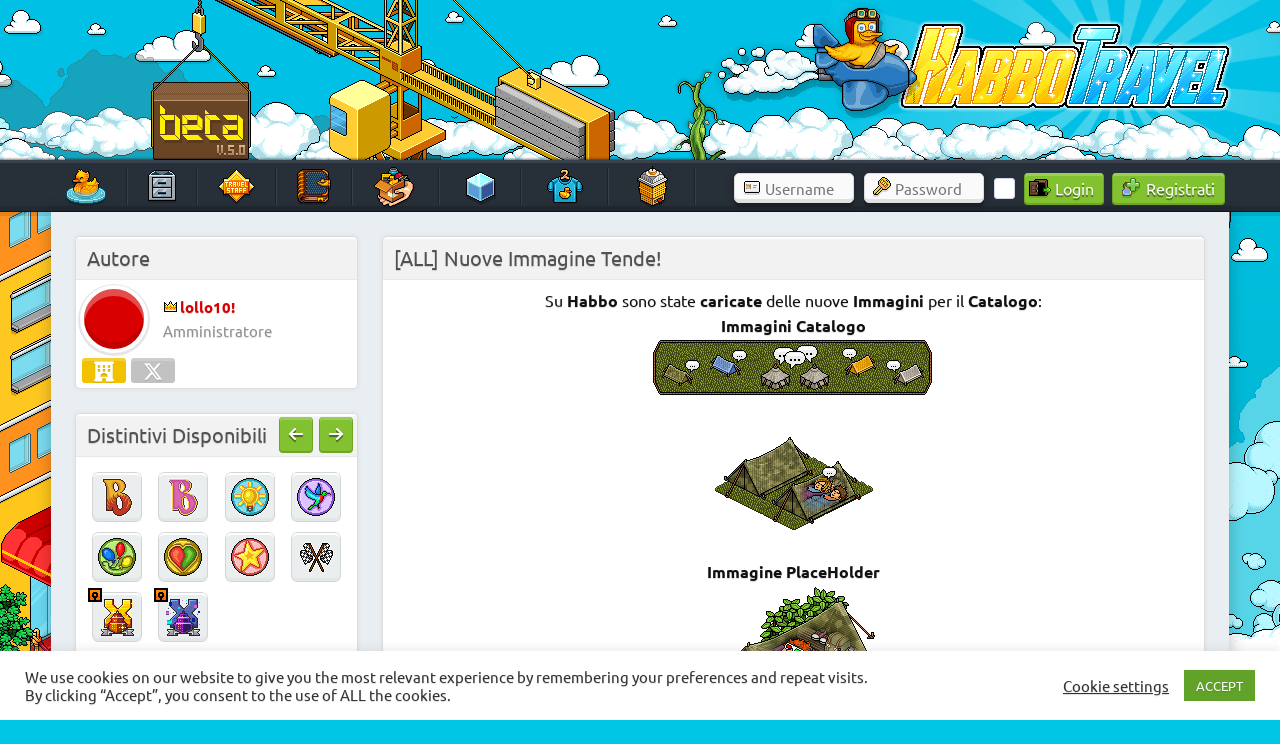

--- FILE ---
content_type: text/html; charset=UTF-8
request_url: https://www.habbotravel.com/article/all-nuove-immagine-tende/
body_size: 20373
content:
<meta property="og:image" content="https://www.habbotravel.com/wp-content/themes/dynamic-news-lite/images/bg_placeholder.gif"/><meta property="twitter:image" content="https://www.habbotravel.com/wp-content/themes/dynamic-news-lite/images/bg_placeholder.gif"/>
<!DOCTYPE html><!-- HTML 5 -->
<html lang="it-IT">

<head>
<link rel="preload" href="https://images.habbotravel.com/media/clouds_right.gif" as="image" fetchpriority="high">
<meta charset="UTF-8" />
<meta name="viewport" content="width=device-width, initial-scale=1">
<link rel="profile" href="http://gmpg.org/xfn/11" />
<link rel="pingback" href="https://www.habbotravel.com/xmlrpc.php" />
<style>
/* Effetto decomposizione */
.glitcher {
    animation: glitch 1s linear infinite;
}

@keyframes glitch {
    0% { transform: translate(0); }
    20% { transform: translate(-2px, 2px); }
    40% { transform: translate(-2px, -2px); }
    60% { transform: translate(2px, 2px); }
    80% { transform: translate(2px, -2px); }
    100% { transform: translate(0); }
}

.corrupt-text {
    color: transparent;
    position: relative;
}

.corrupt-text::before {
    content: attr(data-text);
    position: absolute;
    left: 2px;
    text-shadow: -1px 0 red;
    background: black;
    overflow: hidden;
    clip: rect(0, 900px, 0, 0);
    animation: noise-anim 2s infinite linear alternate-reverse;
}

@keyframes noise-anim {
    0% { clip: rect(61px, 9999px, 52px, 0); }
    10% { clip: rect(33px, 9999px, 144px, 0); }
    20% { clip: rect(121px, 9999px, 115px, 0); }
    30% { clip: rect(144px, 9999px, 162px, 0); }
    40% { clip: rect(62px, 9999px, 180px, 0); }
    50% { clip: rect(34px, 9999px, 42px, 0); }
    60% { clip: rect(147px, 9999px, 179px, 0); }
    70% { clip: rect(99px, 9999px, 63px, 0); }
    80% { clip: rect(188px, 9999px, 122px, 0); }
    90% { clip: rect(3px, 9999px, 122px, 0); }
    100% { clip: rect(82px, 9999px, 115px, 0); }
}

.crash-screen {
    position: fixed;
    top: 0;
    left: 0;
    width: 100%;
    height: 100%;
    background: #ff0000;
    color: white;
    z-index: 99999;
    padding: 50px;
    font-family: monospace;
    display: none;
}

#duckrain {
  position: fixed;
  top: 0;
  left: 0;
  width: 100%;
  height: 100%;
  z-index: 100;
  pointer-events: none;
}
#bats img {
  position: fixed;
  top: 0;
  left: 0;
  width: 100%;
  height: 100%;
  z-index: 999;
  pointer-events: none;
}
</style>		
<meta name='robots' content='index, follow, max-image-preview:large, max-snippet:-1, max-video-preview:-1' />

	<!-- This site is optimized with the Yoast SEO plugin v25.8 - https://yoast.com/wordpress/plugins/seo/ -->
	<title>[ALL] Nuove Immagine Tende!</title>
	<meta name="description" content="&nbsp;" />
	<link rel="canonical" href="https://www.habbotravel.com/article/all-nuove-immagine-tende/" />
	<meta property="og:locale" content="it_IT" />
	<meta property="og:type" content="article" />
	<meta property="og:title" content="[ALL] Nuove Immagine Tende!" />
	<meta property="og:description" content="&nbsp;" />
	<meta property="og:url" content="https://www.habbotravel.com/article/all-nuove-immagine-tende/" />
	<meta property="og:site_name" content="HabboTravel" />
	<meta property="article:publisher" content="https://www.facebook.com/HabboTravel/" />
	<meta property="article:published_time" content="2013-06-25T18:09:15+00:00" />
	<meta property="og:image" content="https://images-eussl.habbo.com/c_images/catalogue/catalog_header_tents.gif" />
	<meta name="author" content="lollo10!" />
	<meta name="twitter:card" content="summary_large_image" />
	<meta name="twitter:creator" content="@HabboTra" />
	<meta name="twitter:site" content="@HabboTra" />
	<meta name="twitter:label1" content="Scritto da" />
	<meta name="twitter:data1" content="lollo10!" />
	<script type="application/ld+json" class="yoast-schema-graph">{"@context":"https://schema.org","@graph":[{"@type":"Article","@id":"https://www.habbotravel.com/article/all-nuove-immagine-tende/#article","isPartOf":{"@id":"https://www.habbotravel.com/article/all-nuove-immagine-tende/"},"author":{"name":"lollo10!","@id":"https://www.habbotravel.com/#/schema/person/dcaf1091d19e501a9116881080812975"},"headline":"[ALL] Nuove Immagine Tende!","datePublished":"2013-06-25T18:09:15+00:00","mainEntityOfPage":{"@id":"https://www.habbotravel.com/article/all-nuove-immagine-tende/"},"wordCount":34,"commentCount":1,"publisher":{"@id":"https://www.habbotravel.com/#organization"},"image":{"@id":"https://www.habbotravel.com/article/all-nuove-immagine-tende/#primaryimage"},"thumbnailUrl":"https://images-eussl.habbo.com/c_images/catalogue/catalog_header_tents.gif","inLanguage":"it-IT","potentialAction":[{"@type":"CommentAction","name":"Comment","target":["https://www.habbotravel.com/article/all-nuove-immagine-tende/#respond"]}]},{"@type":"WebPage","@id":"https://www.habbotravel.com/article/all-nuove-immagine-tende/","url":"https://www.habbotravel.com/article/all-nuove-immagine-tende/","name":"[ALL] Nuove Immagine Tende!","isPartOf":{"@id":"https://www.habbotravel.com/#website"},"primaryImageOfPage":{"@id":"https://www.habbotravel.com/article/all-nuove-immagine-tende/#primaryimage"},"image":{"@id":"https://www.habbotravel.com/article/all-nuove-immagine-tende/#primaryimage"},"thumbnailUrl":"https://images-eussl.habbo.com/c_images/catalogue/catalog_header_tents.gif","datePublished":"2013-06-25T18:09:15+00:00","description":"&nbsp;","breadcrumb":{"@id":"https://www.habbotravel.com/article/all-nuove-immagine-tende/#breadcrumb"},"inLanguage":"it-IT","potentialAction":[{"@type":"ReadAction","target":["https://www.habbotravel.com/article/all-nuove-immagine-tende/"]}]},{"@type":"ImageObject","inLanguage":"it-IT","@id":"https://www.habbotravel.com/article/all-nuove-immagine-tende/#primaryimage","url":"https://images-eussl.habbo.com/c_images/catalogue/catalog_header_tents.gif","contentUrl":"https://images-eussl.habbo.com/c_images/catalogue/catalog_header_tents.gif"},{"@type":"BreadcrumbList","@id":"https://www.habbotravel.com/article/all-nuove-immagine-tende/#breadcrumb","itemListElement":[{"@type":"ListItem","position":1,"name":"Home","item":"https://www.habbotravel.com/"},{"@type":"ListItem","position":2,"name":"[ALL] Nuove Immagine Tende!"}]},{"@type":"WebSite","@id":"https://www.habbotravel.com/#website","url":"https://www.habbotravel.com/","name":"HabboTravel","description":"Un viaggio di pixel!","publisher":{"@id":"https://www.habbotravel.com/#organization"},"potentialAction":[{"@type":"SearchAction","target":{"@type":"EntryPoint","urlTemplate":"https://www.habbotravel.com/?s={search_term_string}"},"query-input":{"@type":"PropertyValueSpecification","valueRequired":true,"valueName":"search_term_string"}}],"inLanguage":"it-IT"},{"@type":"Organization","@id":"https://www.habbotravel.com/#organization","name":"HabboTravel","url":"https://www.habbotravel.com/","logo":{"@type":"ImageObject","inLanguage":"it-IT","@id":"https://www.habbotravel.com/#/schema/logo/image/","url":"https://images.habbotravel.com/media/ScqiYLZ.png","contentUrl":"https://images.habbotravel.com/media/ScqiYLZ.png","width":256,"height":256,"caption":"HabboTravel"},"image":{"@id":"https://www.habbotravel.com/#/schema/logo/image/"},"sameAs":["https://www.facebook.com/HabboTravel/","https://x.com/HabboTra","https://www.instagram.com/habbotravel_fansite/","https://www.youtube.com/channel/UCDU31eCvWc9jpbjxHeUPrmg"]},{"@type":"Person","@id":"https://www.habbotravel.com/#/schema/person/dcaf1091d19e501a9116881080812975","name":"lollo10!","sameAs":["https://www.habbotravel.com"]}]}</script>
	<!-- / Yoast SEO plugin. -->


<link rel='dns-prefetch' href='//images.habbotravel.com' />
<link rel='dns-prefetch' href='//www.googletagmanager.com' />
<link rel="alternate" type="application/rss+xml" title="HabboTravel &raquo; Feed" href="https://www.habbotravel.com/feed/" />
<link rel="alternate" type="application/rss+xml" title="HabboTravel &raquo; Feed dei commenti" href="https://www.habbotravel.com/comments/feed/" />
<link rel="alternate" type="application/rss+xml" title="HabboTravel &raquo; [ALL] Nuove Immagine Tende! Feed dei commenti" href="https://www.habbotravel.com/article/all-nuove-immagine-tende/feed/" />
<link rel="alternate" title="oEmbed (JSON)" type="application/json+oembed" href="https://www.habbotravel.com/wp-json/oembed/1.0/embed?url=https%3A%2F%2Fwww.habbotravel.com%2Farticle%2Fall-nuove-immagine-tende%2F" />
<link rel="alternate" title="oEmbed (XML)" type="text/xml+oembed" href="https://www.habbotravel.com/wp-json/oembed/1.0/embed?url=https%3A%2F%2Fwww.habbotravel.com%2Farticle%2Fall-nuove-immagine-tende%2F&#038;format=xml" />
<style id='wp-img-auto-sizes-contain-inline-css' type='text/css'>
img:is([sizes=auto i],[sizes^="auto," i]){contain-intrinsic-size:3000px 1500px}
/*# sourceURL=wp-img-auto-sizes-contain-inline-css */
</style>
<link rel='stylesheet' id='dashicons-css' href='https://www.habbotravel.com/wp-includes/css/dashicons.min.css?ver=6.9' type='text/css' media='all' />
<link rel='stylesheet' id='post-views-counter-frontend-css' href='https://www.habbotravel.com/wp-content/plugins/post-views-counter/css/frontend.min.css?ver=1.5.5' type='text/css' media='all' />
<link rel='stylesheet' id='dynamicnews-custom-fonts-css' href='https://www.habbotravel.com/wp-content/themes/dynamic-news-lite/css/custom-fonts.css?ver=20180413' type='text/css' media='all' />
<style id='wp-emoji-styles-inline-css' type='text/css'>

	img.wp-smiley, img.emoji {
		display: inline !important;
		border: none !important;
		box-shadow: none !important;
		height: 1em !important;
		width: 1em !important;
		margin: 0 0.07em !important;
		vertical-align: -0.1em !important;
		background: none !important;
		padding: 0 !important;
	}
/*# sourceURL=wp-emoji-styles-inline-css */
</style>
<style id='wp-block-library-inline-css' type='text/css'>
:root{--wp-block-synced-color:#7a00df;--wp-block-synced-color--rgb:122,0,223;--wp-bound-block-color:var(--wp-block-synced-color);--wp-editor-canvas-background:#ddd;--wp-admin-theme-color:#007cba;--wp-admin-theme-color--rgb:0,124,186;--wp-admin-theme-color-darker-10:#006ba1;--wp-admin-theme-color-darker-10--rgb:0,107,160.5;--wp-admin-theme-color-darker-20:#005a87;--wp-admin-theme-color-darker-20--rgb:0,90,135;--wp-admin-border-width-focus:2px}@media (min-resolution:192dpi){:root{--wp-admin-border-width-focus:1.5px}}.wp-element-button{cursor:pointer}:root .has-very-light-gray-background-color{background-color:#eee}:root .has-very-dark-gray-background-color{background-color:#313131}:root .has-very-light-gray-color{color:#eee}:root .has-very-dark-gray-color{color:#313131}:root .has-vivid-green-cyan-to-vivid-cyan-blue-gradient-background{background:linear-gradient(135deg,#00d084,#0693e3)}:root .has-purple-crush-gradient-background{background:linear-gradient(135deg,#34e2e4,#4721fb 50%,#ab1dfe)}:root .has-hazy-dawn-gradient-background{background:linear-gradient(135deg,#faaca8,#dad0ec)}:root .has-subdued-olive-gradient-background{background:linear-gradient(135deg,#fafae1,#67a671)}:root .has-atomic-cream-gradient-background{background:linear-gradient(135deg,#fdd79a,#004a59)}:root .has-nightshade-gradient-background{background:linear-gradient(135deg,#330968,#31cdcf)}:root .has-midnight-gradient-background{background:linear-gradient(135deg,#020381,#2874fc)}:root{--wp--preset--font-size--normal:16px;--wp--preset--font-size--huge:42px}.has-regular-font-size{font-size:1em}.has-larger-font-size{font-size:2.625em}.has-normal-font-size{font-size:var(--wp--preset--font-size--normal)}.has-huge-font-size{font-size:var(--wp--preset--font-size--huge)}.has-text-align-center{text-align:center}.has-text-align-left{text-align:left}.has-text-align-right{text-align:right}.has-fit-text{white-space:nowrap!important}#end-resizable-editor-section{display:none}.aligncenter{clear:both}.items-justified-left{justify-content:flex-start}.items-justified-center{justify-content:center}.items-justified-right{justify-content:flex-end}.items-justified-space-between{justify-content:space-between}.screen-reader-text{border:0;clip-path:inset(50%);height:1px;margin:-1px;overflow:hidden;padding:0;position:absolute;width:1px;word-wrap:normal!important}.screen-reader-text:focus{background-color:#ddd;clip-path:none;color:#444;display:block;font-size:1em;height:auto;left:5px;line-height:normal;padding:15px 23px 14px;text-decoration:none;top:5px;width:auto;z-index:100000}html :where(.has-border-color){border-style:solid}html :where([style*=border-top-color]){border-top-style:solid}html :where([style*=border-right-color]){border-right-style:solid}html :where([style*=border-bottom-color]){border-bottom-style:solid}html :where([style*=border-left-color]){border-left-style:solid}html :where([style*=border-width]){border-style:solid}html :where([style*=border-top-width]){border-top-style:solid}html :where([style*=border-right-width]){border-right-style:solid}html :where([style*=border-bottom-width]){border-bottom-style:solid}html :where([style*=border-left-width]){border-left-style:solid}html :where(img[class*=wp-image-]){height:auto;max-width:100%}:where(figure){margin:0 0 1em}html :where(.is-position-sticky){--wp-admin--admin-bar--position-offset:var(--wp-admin--admin-bar--height,0px)}@media screen and (max-width:600px){html :where(.is-position-sticky){--wp-admin--admin-bar--position-offset:0px}}

/*# sourceURL=wp-block-library-inline-css */
</style><style id='global-styles-inline-css' type='text/css'>
:root{--wp--preset--aspect-ratio--square: 1;--wp--preset--aspect-ratio--4-3: 4/3;--wp--preset--aspect-ratio--3-4: 3/4;--wp--preset--aspect-ratio--3-2: 3/2;--wp--preset--aspect-ratio--2-3: 2/3;--wp--preset--aspect-ratio--16-9: 16/9;--wp--preset--aspect-ratio--9-16: 9/16;--wp--preset--color--black: #353535;--wp--preset--color--cyan-bluish-gray: #abb8c3;--wp--preset--color--white: #ffffff;--wp--preset--color--pale-pink: #f78da7;--wp--preset--color--vivid-red: #cf2e2e;--wp--preset--color--luminous-vivid-orange: #ff6900;--wp--preset--color--luminous-vivid-amber: #fcb900;--wp--preset--color--light-green-cyan: #7bdcb5;--wp--preset--color--vivid-green-cyan: #00d084;--wp--preset--color--pale-cyan-blue: #8ed1fc;--wp--preset--color--vivid-cyan-blue: #0693e3;--wp--preset--color--vivid-purple: #9b51e0;--wp--preset--color--primary: #e84747;--wp--preset--color--light-gray: #f0f0f0;--wp--preset--color--dark-gray: #777777;--wp--preset--gradient--vivid-cyan-blue-to-vivid-purple: linear-gradient(135deg,rgb(6,147,227) 0%,rgb(155,81,224) 100%);--wp--preset--gradient--light-green-cyan-to-vivid-green-cyan: linear-gradient(135deg,rgb(122,220,180) 0%,rgb(0,208,130) 100%);--wp--preset--gradient--luminous-vivid-amber-to-luminous-vivid-orange: linear-gradient(135deg,rgb(252,185,0) 0%,rgb(255,105,0) 100%);--wp--preset--gradient--luminous-vivid-orange-to-vivid-red: linear-gradient(135deg,rgb(255,105,0) 0%,rgb(207,46,46) 100%);--wp--preset--gradient--very-light-gray-to-cyan-bluish-gray: linear-gradient(135deg,rgb(238,238,238) 0%,rgb(169,184,195) 100%);--wp--preset--gradient--cool-to-warm-spectrum: linear-gradient(135deg,rgb(74,234,220) 0%,rgb(151,120,209) 20%,rgb(207,42,186) 40%,rgb(238,44,130) 60%,rgb(251,105,98) 80%,rgb(254,248,76) 100%);--wp--preset--gradient--blush-light-purple: linear-gradient(135deg,rgb(255,206,236) 0%,rgb(152,150,240) 100%);--wp--preset--gradient--blush-bordeaux: linear-gradient(135deg,rgb(254,205,165) 0%,rgb(254,45,45) 50%,rgb(107,0,62) 100%);--wp--preset--gradient--luminous-dusk: linear-gradient(135deg,rgb(255,203,112) 0%,rgb(199,81,192) 50%,rgb(65,88,208) 100%);--wp--preset--gradient--pale-ocean: linear-gradient(135deg,rgb(255,245,203) 0%,rgb(182,227,212) 50%,rgb(51,167,181) 100%);--wp--preset--gradient--electric-grass: linear-gradient(135deg,rgb(202,248,128) 0%,rgb(113,206,126) 100%);--wp--preset--gradient--midnight: linear-gradient(135deg,rgb(2,3,129) 0%,rgb(40,116,252) 100%);--wp--preset--font-size--small: 13px;--wp--preset--font-size--medium: 20px;--wp--preset--font-size--large: 36px;--wp--preset--font-size--x-large: 42px;--wp--preset--spacing--20: 0.44rem;--wp--preset--spacing--30: 0.67rem;--wp--preset--spacing--40: 1rem;--wp--preset--spacing--50: 1.5rem;--wp--preset--spacing--60: 2.25rem;--wp--preset--spacing--70: 3.38rem;--wp--preset--spacing--80: 5.06rem;--wp--preset--shadow--natural: 6px 6px 9px rgba(0, 0, 0, 0.2);--wp--preset--shadow--deep: 12px 12px 50px rgba(0, 0, 0, 0.4);--wp--preset--shadow--sharp: 6px 6px 0px rgba(0, 0, 0, 0.2);--wp--preset--shadow--outlined: 6px 6px 0px -3px rgb(255, 255, 255), 6px 6px rgb(0, 0, 0);--wp--preset--shadow--crisp: 6px 6px 0px rgb(0, 0, 0);}:where(.is-layout-flex){gap: 0.5em;}:where(.is-layout-grid){gap: 0.5em;}body .is-layout-flex{display: flex;}.is-layout-flex{flex-wrap: wrap;align-items: center;}.is-layout-flex > :is(*, div){margin: 0;}body .is-layout-grid{display: grid;}.is-layout-grid > :is(*, div){margin: 0;}:where(.wp-block-columns.is-layout-flex){gap: 2em;}:where(.wp-block-columns.is-layout-grid){gap: 2em;}:where(.wp-block-post-template.is-layout-flex){gap: 1.25em;}:where(.wp-block-post-template.is-layout-grid){gap: 1.25em;}.has-black-color{color: var(--wp--preset--color--black) !important;}.has-cyan-bluish-gray-color{color: var(--wp--preset--color--cyan-bluish-gray) !important;}.has-white-color{color: var(--wp--preset--color--white) !important;}.has-pale-pink-color{color: var(--wp--preset--color--pale-pink) !important;}.has-vivid-red-color{color: var(--wp--preset--color--vivid-red) !important;}.has-luminous-vivid-orange-color{color: var(--wp--preset--color--luminous-vivid-orange) !important;}.has-luminous-vivid-amber-color{color: var(--wp--preset--color--luminous-vivid-amber) !important;}.has-light-green-cyan-color{color: var(--wp--preset--color--light-green-cyan) !important;}.has-vivid-green-cyan-color{color: var(--wp--preset--color--vivid-green-cyan) !important;}.has-pale-cyan-blue-color{color: var(--wp--preset--color--pale-cyan-blue) !important;}.has-vivid-cyan-blue-color{color: var(--wp--preset--color--vivid-cyan-blue) !important;}.has-vivid-purple-color{color: var(--wp--preset--color--vivid-purple) !important;}.has-black-background-color{background-color: var(--wp--preset--color--black) !important;}.has-cyan-bluish-gray-background-color{background-color: var(--wp--preset--color--cyan-bluish-gray) !important;}.has-white-background-color{background-color: var(--wp--preset--color--white) !important;}.has-pale-pink-background-color{background-color: var(--wp--preset--color--pale-pink) !important;}.has-vivid-red-background-color{background-color: var(--wp--preset--color--vivid-red) !important;}.has-luminous-vivid-orange-background-color{background-color: var(--wp--preset--color--luminous-vivid-orange) !important;}.has-luminous-vivid-amber-background-color{background-color: var(--wp--preset--color--luminous-vivid-amber) !important;}.has-light-green-cyan-background-color{background-color: var(--wp--preset--color--light-green-cyan) !important;}.has-vivid-green-cyan-background-color{background-color: var(--wp--preset--color--vivid-green-cyan) !important;}.has-pale-cyan-blue-background-color{background-color: var(--wp--preset--color--pale-cyan-blue) !important;}.has-vivid-cyan-blue-background-color{background-color: var(--wp--preset--color--vivid-cyan-blue) !important;}.has-vivid-purple-background-color{background-color: var(--wp--preset--color--vivid-purple) !important;}.has-black-border-color{border-color: var(--wp--preset--color--black) !important;}.has-cyan-bluish-gray-border-color{border-color: var(--wp--preset--color--cyan-bluish-gray) !important;}.has-white-border-color{border-color: var(--wp--preset--color--white) !important;}.has-pale-pink-border-color{border-color: var(--wp--preset--color--pale-pink) !important;}.has-vivid-red-border-color{border-color: var(--wp--preset--color--vivid-red) !important;}.has-luminous-vivid-orange-border-color{border-color: var(--wp--preset--color--luminous-vivid-orange) !important;}.has-luminous-vivid-amber-border-color{border-color: var(--wp--preset--color--luminous-vivid-amber) !important;}.has-light-green-cyan-border-color{border-color: var(--wp--preset--color--light-green-cyan) !important;}.has-vivid-green-cyan-border-color{border-color: var(--wp--preset--color--vivid-green-cyan) !important;}.has-pale-cyan-blue-border-color{border-color: var(--wp--preset--color--pale-cyan-blue) !important;}.has-vivid-cyan-blue-border-color{border-color: var(--wp--preset--color--vivid-cyan-blue) !important;}.has-vivid-purple-border-color{border-color: var(--wp--preset--color--vivid-purple) !important;}.has-vivid-cyan-blue-to-vivid-purple-gradient-background{background: var(--wp--preset--gradient--vivid-cyan-blue-to-vivid-purple) !important;}.has-light-green-cyan-to-vivid-green-cyan-gradient-background{background: var(--wp--preset--gradient--light-green-cyan-to-vivid-green-cyan) !important;}.has-luminous-vivid-amber-to-luminous-vivid-orange-gradient-background{background: var(--wp--preset--gradient--luminous-vivid-amber-to-luminous-vivid-orange) !important;}.has-luminous-vivid-orange-to-vivid-red-gradient-background{background: var(--wp--preset--gradient--luminous-vivid-orange-to-vivid-red) !important;}.has-very-light-gray-to-cyan-bluish-gray-gradient-background{background: var(--wp--preset--gradient--very-light-gray-to-cyan-bluish-gray) !important;}.has-cool-to-warm-spectrum-gradient-background{background: var(--wp--preset--gradient--cool-to-warm-spectrum) !important;}.has-blush-light-purple-gradient-background{background: var(--wp--preset--gradient--blush-light-purple) !important;}.has-blush-bordeaux-gradient-background{background: var(--wp--preset--gradient--blush-bordeaux) !important;}.has-luminous-dusk-gradient-background{background: var(--wp--preset--gradient--luminous-dusk) !important;}.has-pale-ocean-gradient-background{background: var(--wp--preset--gradient--pale-ocean) !important;}.has-electric-grass-gradient-background{background: var(--wp--preset--gradient--electric-grass) !important;}.has-midnight-gradient-background{background: var(--wp--preset--gradient--midnight) !important;}.has-small-font-size{font-size: var(--wp--preset--font-size--small) !important;}.has-medium-font-size{font-size: var(--wp--preset--font-size--medium) !important;}.has-large-font-size{font-size: var(--wp--preset--font-size--large) !important;}.has-x-large-font-size{font-size: var(--wp--preset--font-size--x-large) !important;}
/*# sourceURL=global-styles-inline-css */
</style>

<style id='classic-theme-styles-inline-css' type='text/css'>
/*! This file is auto-generated */
.wp-block-button__link{color:#fff;background-color:#32373c;border-radius:9999px;box-shadow:none;text-decoration:none;padding:calc(.667em + 2px) calc(1.333em + 2px);font-size:1.125em}.wp-block-file__button{background:#32373c;color:#fff;text-decoration:none}
/*# sourceURL=/wp-includes/css/classic-themes.min.css */
</style>
<link rel='stylesheet' id='cookie-law-info-css' href='https://www.habbotravel.com/wp-content/plugins/cookie-law-info/legacy/public/css/cookie-law-info-public.css?ver=3.3.5' type='text/css' media='all' />
<link rel='stylesheet' id='cookie-law-info-gdpr-css' href='https://www.habbotravel.com/wp-content/plugins/cookie-law-info/legacy/public/css/cookie-law-info-gdpr.css?ver=3.3.5' type='text/css' media='all' />
<link rel='stylesheet' id='scss-wp-editor-compiled-css' href='https://images.habbotravel.com/media/scss-wp/compiled-scss.css?ver=20220403170651' type='text/css' media='all' />
<link rel='stylesheet' id='wpum-frontend-css' href='https://www.habbotravel.com/wp-content/plugins/wp-user-manager/assets/css/wpum.min.css?ver=2.9.12' type='text/css' media='all' />
<link rel='stylesheet' id='dynamicnewslite-stylesheet-css' href='https://www.habbotravel.com/wp-content/themes/dynamic-news-lite/style.css?ver=5.5.8' type='text/css' media='all' />
<style id='dynamicnewslite-stylesheet-inline-css' type='text/css'>
.site-title, .site-description {
	position: absolute;
	clip: rect(1px, 1px, 1px, 1px);
}
/*# sourceURL=dynamicnewslite-stylesheet-inline-css */
</style>
<link rel='stylesheet' id='genericons-css' href='https://www.habbotravel.com/wp-content/themes/dynamic-news-lite/css/genericons/genericons.css?ver=3.4.1' type='text/css' media='all' />
<link rel='stylesheet' id='themezee-related-posts-css' href='https://www.habbotravel.com/wp-content/themes/dynamic-news-lite/css/themezee-related-posts.css?ver=20160421' type='text/css' media='all' />
<script type="text/javascript" src="https://www.habbotravel.com/wp-includes/js/jquery/jquery.min.js?ver=3.7.1" id="jquery-core-js"></script>
<script type="text/javascript" src="https://www.habbotravel.com/wp-includes/js/jquery/jquery-migrate.min.js?ver=3.4.1" id="jquery-migrate-js"></script>
<script type="text/javascript" id="cookie-law-info-js-extra">
/* <![CDATA[ */
var Cli_Data = {"nn_cookie_ids":[],"cookielist":[],"non_necessary_cookies":[],"ccpaEnabled":"","ccpaRegionBased":"","ccpaBarEnabled":"","strictlyEnabled":["necessary","obligatoire"],"ccpaType":"gdpr","js_blocking":"1","custom_integration":"","triggerDomRefresh":"","secure_cookies":""};
var cli_cookiebar_settings = {"animate_speed_hide":"500","animate_speed_show":"500","background":"#FFF","border":"#b1a6a6c2","border_on":"","button_1_button_colour":"#61a229","button_1_button_hover":"#4e8221","button_1_link_colour":"#fff","button_1_as_button":"1","button_1_new_win":"","button_2_button_colour":"#333","button_2_button_hover":"#292929","button_2_link_colour":"#444","button_2_as_button":"","button_2_hidebar":"","button_3_button_colour":"#3566bb","button_3_button_hover":"#2a5296","button_3_link_colour":"#fff","button_3_as_button":"1","button_3_new_win":"","button_4_button_colour":"#000","button_4_button_hover":"#000000","button_4_link_colour":"#333333","button_4_as_button":"","button_7_button_colour":"#61a229","button_7_button_hover":"#4e8221","button_7_link_colour":"#fff","button_7_as_button":"1","button_7_new_win":"","font_family":"inherit","header_fix":"","notify_animate_hide":"1","notify_animate_show":"1","notify_div_id":"#cookie-law-info-bar","notify_position_horizontal":"right","notify_position_vertical":"bottom","scroll_close":"","scroll_close_reload":"","accept_close_reload":"","reject_close_reload":"","showagain_tab":"","showagain_background":"#fff","showagain_border":"#000","showagain_div_id":"#cookie-law-info-again","showagain_x_position":"100px","text":"#333333","show_once_yn":"","show_once":"10000","logging_on":"","as_popup":"","popup_overlay":"1","bar_heading_text":"","cookie_bar_as":"banner","popup_showagain_position":"bottom-right","widget_position":"left"};
var log_object = {"ajax_url":"https://www.habbotravel.com/wp-admin/admin-ajax.php"};
//# sourceURL=cookie-law-info-js-extra
/* ]]> */
</script>
<script type="text/javascript" src="https://www.habbotravel.com/wp-content/plugins/cookie-law-info/legacy/public/js/cookie-law-info-public.js?ver=3.3.5" id="cookie-law-info-js"></script>
<script type="text/javascript" src="https://www.habbotravel.com/wp-content/plugins/scss-wp-editor/public/js/scss-wp-editor-public.js?ver=1.1.8" id="scss-wp-editor-js"></script>
<script type="text/javascript" src="https://www.habbotravel.com/wp-content/themes/dynamic-news-lite/js/jquery.cycle.all.js?ver=6.9" id="jquery-cycle-js"></script>
<script type="text/javascript" id="dynamicnewslite-jquery-navigation-js-extra">
/* <![CDATA[ */
var dynamicnews_menu_title = "Menu";
//# sourceURL=dynamicnewslite-jquery-navigation-js-extra
/* ]]> */
</script>
<script type="text/javascript" src="https://www.habbotravel.com/wp-content/themes/dynamic-news-lite/js/navigation.js?ver=20160719" id="dynamicnewslite-jquery-navigation-js"></script>
<link rel="https://api.w.org/" href="https://www.habbotravel.com/wp-json/" /><link rel="alternate" title="JSON" type="application/json" href="https://www.habbotravel.com/wp-json/wp/v2/posts/366" /><link rel="EditURI" type="application/rsd+xml" title="RSD" href="https://www.habbotravel.com/xmlrpc.php?rsd" />
<meta name="generator" content="WordPress 6.9" />
<meta name="generator" content="Seriously Simple Podcasting 3.12.0" />
<link rel='shortlink' href='https://www.habbotravel.com/?p=366' />
<meta name="generator" content="Site Kit by Google 1.142.0" />
<link rel="alternate" type="application/rss+xml" title="Feed RSS del podcast" href="https://www.habbotravel.com/feed/podcast" />

     <link rel="apple-touch-icon" href="https://images.habbotravel.com/media/180.png" />
     <link rel="apple-touch-icon" sizes="57x57" href="https://images.habbotravel.com/media/57.png" />
     <link rel="apple-touch-icon" sizes="72x72" href="https://images.habbotravel.com/media/icon-72x72-1.png" />
     <link rel="apple-touch-icon" sizes="76x76" href="https://images.habbotravel.com/media/76.png" />
     <link rel="apple-touch-icon" sizes="114x114" href="https://images.habbotravel.com/media/114.png" />
     <link rel="apple-touch-icon" sizes="120x120" href="https://images.habbotravel.com/media/120.png" />
     <link rel="apple-touch-icon" sizes="144x144" href="https://images.habbotravel.com/media/icon-144x144-1.png" />
     <link rel="apple-touch-icon" sizes="152x152" href="https://images.habbotravel.com/media/icon-152x152-1.png" />
     <link rel="apple-touch-icon" sizes="180x180" href="https://images.habbotravel.com/media/180.png" />
<link rel="icon" href="https://images.habbotravel.com/media/cropped-favicon.png" sizes="32x32" />
<link rel="icon" href="https://images.habbotravel.com/media/cropped-favicon.png" sizes="192x192" />
<meta name="msapplication-TileImage" content="https://images.habbotravel.com/media/cropped-favicon.png" />

<!-- Script deferrati/caricati in modo asincrono -->
<link rel="stylesheet" href="https://cdnjs.cloudflare.com/ajax/libs/font-awesome/6.5.1/css/all.min.css" />
<link rel="stylesheet" href="https://cdnjs.cloudflare.com/ajax/libs/fancybox/3.5.7/jquery.fancybox.css" />
<link rel="manifest" href="https://www.habbotravel.com/wp-content/themes/dynamic-news-lite/manifest.json"/>

	
	
<!-- Script spostati in fondo al body -->

<link rel='stylesheet' id='cookie-law-info-table-css' href='https://www.habbotravel.com/wp-content/plugins/cookie-law-info/legacy/public/css/cookie-law-info-table.css?ver=3.3.5' type='text/css' media='all' />
</head>

<body class="wp-singular post-template-default single single-post postid-366 single-format-standard wp-theme-dynamic-news-lite sidebar-left mobile-header-none">

<a class="skip-link screen-reader-text" href="#content">Skip to content</a>

	<div id="header-wrap">

		<header id="header" class="container clearfix" role="banner">
			<div id="custom-header">
				<div id="logo_container">
					<div id="gru"><div id="nuvole"></div></div>	
					<!-- -->
												<!--<div id="countbox1" style="position: absolute; left: 778px; width: 327px; color: white; top: 60px; font:14pt Ubuntu; text-align:center;">
<script>
	function cdtime(targetDate){var thisobj=this
	this.syncinfo={afterSec:300,currentSec:0}
	this.targetDate=new Date(targetDate)
	this.currentDate=''
	this.oncountdown=function(ms){}
	this.diff}cdtime.prototype.getDifference=function(){this.diff=this.targetDate-this.currentDate}
	cdtime.prototype.startCount=function(){var thisobj=this
	var syncinfo=this.syncinfo
	var updatetimer=setInterval(function(){if(syncinfo.currentSec>=syncinfo.afterSec){thisobj.currentDate=new Date()
	syncinfo.currentSec=0}else{thisobj.currentDate.setSeconds(thisobj.currentDate.getSeconds()+1)}thisobj.getDifference()
	thisobj.oncountdown(thisobj.diff)
	syncinfo.currentSec++
	if(thisobj.diff<=0){clearInterval(updatetimer)}},1000)}
	cdtime.prototype.start=function(){this.currentDate=new Date()
	this.getDifference()
	this.oncountdown(this.diff)
	if(this.diff>0){this.startCount()}}
	cdtime.formatDuration=function(ms,baseunit){var timediff=ms/1000
	var oneMinute=60
	var oneHour=60*60
	var oneDay=60*60*24
	var dayfield=Math.floor(timediff/oneDay)
	var hourfield=Math.floor((timediff-dayfield*oneDay)/oneHour)
	var minutefield=Math.floor((timediff-dayfield*oneDay-hourfield*oneHour)/oneMinute)
	var secondfield=Math.floor((timediff-dayfield*oneDay-hourfield*oneHour-minutefield*oneMinute))
	if(baseunit=="hours"){hourfield=dayfield*24+hourfield
	dayfield="n/a"}else if(baseunit=="minutes"){minutefield=dayfield*24*60+hourfield*60+minutefield
	dayfield=hourfield="n/a"}else if(baseunit=="seconds"){var secondfield=timediff
	dayfield=hourfield=minutefield="n/a"}return{days:dayfield,hours:hourfield,minutes:minutefield,seconds:secondfield}}
</script>
<span style="background:url(https://i.imgur.com/YnzZ9cS.gif)"><font size="4" style="background:url(https://www.habbotravel.com/) no-repeat;color:white;padding-left:0;font-weight:bold;"><span id="countdowncontainer"></span></font> <!-- countdown -->
<!--<script>
		var countdowncontainer=document.getElementById('countdowncontainer')
		var futuredate=new cdtime("January 1, 2026 00:00:00")
							futuredate.oncountdown=function(ms){if(ms<=0){countdowncontainer.innerHTML="Buon 2026 da HabboTravel.com!"}else{var timeleft=cdtime.formatDuration(ms,"days")
				countdowncontainer.innerHTML=timeleft.days+' Giorni '+timeleft.hours+' Ore '+timeleft.minutes+' Minuti '+timeleft.seconds+' Secondi '}}
				futuredate.start()
	</script>
						</span>
					</div> -->
										<!-- -->
					
					<div id="logo_shine"></div>
					<div id="logo_titlewhite"></div>
					<div id="logo_title" onmouseover="cerchio(this, 350);"></div>

						<div id="logo_travy"></div>
					<div id="hotel_bg_right"></div>
</div>
				</div>		
			</div>

			<div id="logo" class="clearfix">

								
		<p class="site-title"><a href="https://www.habbotravel.com/" rel="home">HabboTravel</a></p>

					
			<p class="site-description">Un viaggio di pixel!</p>

		
			</div>

			<div id="header-content" class="clearfix">
							</div>

		</header>

	</div>

	<div id="navi-wrap">
		<nav id="mainnav" class="container clearfix" role="navigation">
			<ul id="mainnav-menu" class="main-navigation-menu"><li id="menu-item-14" class="menu-item menu-item-type-custom menu-item-object-custom menu-item-home menu-item-14"><a href="https://www.habbotravel.com/"><div id="mainmenu_home" title="Home" ></div></a><li class="menu_li_bar"></li></li>
<li id="menu-item-15" class="menu-item menu-item-type-custom menu-item-object-custom menu-item-15"><a href="https://www.habbotravel.com/archive/"><div id="mainmenu_news" title="Archivio"></div></a><li class="menu_li_bar"></li></li>
<li id="menu-item-16" class="mobile-hide-menu menu-item menu-item-type-custom menu-item-object-custom menu-item-16"><a href="https://www.habbotravel.com/staff"><div id="mainmenu_staff" title="Staff"></div></a><li class="menu_li_bar"></li></li>
<li id="menu-item-17" class="mobile-hide-menu menu-item menu-item-type-custom menu-item-object-custom menu-item-17"><a href="https://www.habbotravel.com/storia"><div id="mainmenu_storia" title="Storia"></div></a><li class="menu_li_bar"></li></li>
<li id="menu-item-15856" class="menu-item menu-item-type-custom menu-item-object-custom menu-item-15856"><a href="https://www.habbotravel.com/goodies-main"><div id="mainmenu_goodies" title="Goodies"></div></a><li class="menu_li_bar"></li></li>
<li id="menu-item-10875" class="menu-item menu-item-type-custom menu-item-object-custom menu-item-10875"><a href="https://www.habbotravel.com/nft/"><div id="mainmenu_nft" title="NFT"></div></a><li class="menu_li_bar"></li></li>
<li id="menu-item-15283" class="menu-item menu-item-type-custom menu-item-object-custom menu-item-15283"><a href="https://www.habbotravel.com/lookeditor/"><div id="mainmenu_lookedit" title="Look Editor"></div></a><li class="menu_li_bar"></li></li>
<li id="menu-item-19785" class="menu-item menu-item-type-custom menu-item-object-custom menu-item-19785"><a href="https://www.habbotravel.com/origins/"><div id="mainmenu_origins" title="Origins"></div></a><li class="menu_li_bar"></li></li>
</ul>
		<div id="userbar">
			
			<img src="https://images.habbotravel.com/media/nohabbo.png" loading="lazy" style="position:fixed; left:117px; bottom: 19px; height:auto; width:auto; z-index: -2;" oncopy="return false" ondragstart="return false" onselectstart="return false" >			
						
			<form action='../login/' method='post' id='userbar-login-form' enctype='multipart/form-data'><input type='text' class='input-text' name='username' id='username' placeholder='Username' value='' maxlength='' required=''><input type='password' class='input-text-password' name='password' id='password' placeholder='Password' value='' maxlength='' required=''><div class='grid'><label class='checkbox path'><input type='checkbox' name='remember' id='remember' value='1'><svg viewBox='0 0 21 21'><path d='M5,10.75 L8.5,14.25 L19.4,2.3 C18.8333333,1.43333333 18.0333333,1 17,1 L4,1 C2.35,1 1,2.35 1,4 L1,17 C1,18.65 2.35,20 4,20 L17,20 C18.65,20 20,18.65 20,17 L20,7.99769186'></path></svg></label></div><input type='hidden' name='wpum_form' value='login'><input type='hidden' name='step' value='0'><input type='hidden' name='submit_referrer' value='https://www.habbotravel.com/'><input type='submit' name='submit_login' class='input-login' value='Login'></form><a href="../register/"><div class="greenbutton" id="register">Registrati</div></a><a href="../login/"><div class="greenbutton" id="mobile-login">Login</div></a>			</div>
			
		</nav>
	</div>
<div id="wrapper" class="hfeed">

<!-- TUTTI GLI SCRIPT SONO STATI SPOSTATI QUI IN FONDO -->
<script src="https://www.habbotravel.com/wp-content/themes/dynamic-news-lite/js/egg.js" defer></script>
<script src="https://cdnjs.cloudflare.com/ajax/libs/color-thief/2.3.2/color-thief.umd.js" defer></script>
<script src="https://cdnjs.cloudflare.com/ajax/libs/fancybox/3.5.7/jquery.fancybox.js" defer></script>

<script>
// Funzione cerchio
function cerchio(prendi,lar){jQuery({A:0}).animate({A:lar},{step:function(A){var dA=15;jQuery(prendi).css("-webkit-mask","-webkit-gradient(radial, 17 17, "+A+", 17 17, "+(A+dA)+", from(rgb(0, 0, 0)), color-stop(0.5, rgba(0, 0, 0, 0.2)), to(rgb(0, 0, 0)))");},duration:3000});}

// Script per fancybox e ottimizzazioni
document.addEventListener('DOMContentLoaded', function() {
    if (typeof jQuery !== 'undefined') {
        jQuery(document).ready(function($) {
            // Copia testo
            $(document).on('click', '#copiaPulsante', function() {
                var testoDaCopiare = $(this).text();
                var tooltipOriginale = $(this).attr('aria-describedby');
                var tooltip = $('#' + tooltipOriginale);

                navigator.clipboard.writeText(testoDaCopiare)
                    .then(function() {
                        tooltip.find('.ui-tooltip-content').text('Testo copiato!');
                    })
                    .catch(function(err) {
                        console.error('Errore:', err);
                    });
            });

            // Fancybox settings
            $.fancybox.defaults.touch = false;
            
                        $('.fancybox_furni').each(function(){
                var $this = $(this);
                var href = $this.attr("href");
                $this.attr("href", href);
            });
            
            $(".fancybox_badges").fancybox({
                openEffect: 'elastic',
                closeEffect: 'elastic',
            });
            
            $(".fancybox_furni").fancybox({
                openEffect: 'elastic',
                closeEffect: 'elastic',
            });

            // Gestione immagini
            var c = 0;
            $('article.post img').each(function(){
                var $this = $(this);
                var src = $this.attr("src") || '';
                
                if(src.indexOf("album1584") > 0 && !$this.parent().is("a")) {
                    var index = src.lastIndexOf("/") + 1;
                    var filename = src.substr(index);
                    var badgeName = filename.substring(0, filename.length - 4);
                    $this.wrap('<a data-fancybox data-type="ajax" data-src="https://www.habbotravel.com/badgeInfo.php?badge='+badgeName+'" href="javascript:;">');
                }
                
                if(src.indexOf("furni") > 0 && !$this.parent().is("a")) {
                    var index = src.indexOf("furni") + 6;
                    var filename = src.substr(index);
                    var furniName = filename.substring(0, filename.lastIndexOf("/"));
                    var lastPart = filename.substr(filename.lastIndexOf('/') + 1);
                    if (lastPart != "icon.png") {
                        $this.wrap('<a data-fancybox data-type="ajax" data-src="https://www.habbotravel.com/showFurni.php?item='+furniName+'&size=64" href="javascript:;">');
                    }
                }
                
                if(($this.width() > 100 || ($this.parent().is("a") && $this.parent().attr("href") == $this.attr('src'))) && 
                   (!$this.parent().is("a") || ($this.parent().is("a") && $this.parent().attr("href") == $this.attr('src')))) {
                    c++;
                    $this.css('border-radius', '10px');
                    $this.wrap('<a class="fancybox" rel="newsGallery" href="' + $this.attr('src') + '"></a>');
                }
            });

            $('article.post .badge').each(function(){
                var $this = $(this);
                var bg = $(this).css('background-image');
                bg = bg.replace('url(','').replace(')','').replace(/\"/gi, "");
                
                if(bg.indexOf("album1584") > 0 && !$this.parent().is("a")) {
                    var index = bg.lastIndexOf("/") + 1;
                    var filename = bg.substr(index);
                    var badgeName = filename.substring(0, filename.length - 4);
                    $this.wrap('<a data-fancybox data-type="ajax" data-src="https://www.habbotravel.com/badgeInfo.php?badge='+badgeName+'" href="javascript:;">');
                }
            });

            $(".fancybox").fancybox({
                openEffect: 'none',
                closeEffect: 'none'
            });

            // Tooltip cleanup
            setTimeout(function() {
                $('.ui-tooltip').remove();
            }, 5000);
        });
    }

    // Funzione changeColor
    window.changeColor = function(name, id, rot) {
        if (typeof jQuery !== 'undefined') {
            jQuery("img#"+name).attr("src", "https://images.habbotravel.com/furni/"+name+"*"+id+"/"+name+"_64_"+rot);
            jQuery("a#"+name).attr("href", "https://"+window.location.hostname+"/showFurni.php?item="+name+"*"+id+"&size=64");
        }
    }
});

// Preloader ottimizzato
window.addEventListener('load', function() {
    setTimeout(function() {
        var travyloader = document.getElementById('travyloader');
        var preloader = document.getElementById('preloader');
        
        if (travyloader) {
            travyloader.style.animation = 'travyanim 1s';
            travyloader.style.display = 'none';
        }
        
        if (preloader) {
            preloader.style.display = 'none';
        }
    }, 100);
});
</script>    <script>
  /*      document.addEventListener('DOMContentLoaded', function() {
            document.addEventListener('copy', function(e) {
                var selection = window.getSelection().toString();
                var mixedText = mixText(selection);
                
                e.clipboardData.setData('text/plain', mixedText);
                e.preventDefault();
            });

            function mixText(text) {
                var mixedText = '';
                for (var i = 0; i < text.length; i++) {
                    var char = text.charAt(i);
                    mixedText += char;
                    if (Math.random() > 0.5) {
                        mixedText += String.fromCharCode(Math.floor(Math.random() * (122 - 97 + 1)) + 97);
                    }
                }
                return mixedText;
            }
        });*/
    </script>
	<div id="wrap" class="container clearfix">
		
		<section id="content" class="primary" role="main">
		
					
			<article id="post-366" class="post-366 post type-post status-publish format-standard hentry">
	
						<h3 class="widgettitle">[ALL] Nuove Immagine Tende!</h3>				
		<div class="entry clearfix">
			<div id="articleContent"><p style="text-align: center;">
  Su <strong>Habbo</strong> sono state <strong>caricate</strong>&nbsp;delle nuove <strong>Immagini</strong> per il <strong>Catalogo</strong>:
</p>
<p></p>
<p style="text-align: center;">
  <strong>Immagini Catalogo</strong>
</p>
<p></p>
<p style="text-align: center;">
  <img decoding="async" src="https://images-eussl.habbo.com/c_images/catalogue/catalog_header_tents.gif" alt="" />
</p>
<p></p>
<p style="text-align: center;">
  <img decoding="async" src="https://images-eussl.habbo.com/c_images/catalogue/catalog_teaser_tents.gif" alt="" />
</p>
<p></p>
<p style="text-align: center;">
  <strong>Immagine PlaceHolder</strong>
</p>
<p></p>
<p style="text-align: center;">
  <img decoding="async" src="https://images.habbo.com/c_images/reception/email_image_tents.png" alt="" />
</p>
<p></p>
<p style="text-align: center;">
  <strong>Icona Catalogo:</strong>
</p>
<p></p>
<p style="text-align: center;">
  <strong><img decoding="async" src="https://images.habbo.com/c_images/catalogue/icon_186.png" alt="" /></strong>
</p>
<p></p>
<p style="text-align: center;">
  <em>icon_186</em>
</p>
<p></p>
<p style="text-align: center;">
  <em>Questa Icona riguarda la Nuova Tenda che arriver&agrave; su Habbo</em></p>
</div>
			<!-- <rdf:RDF xmlns:rdf="http://www.w3.org/1999/02/22-rdf-syntax-ns#"
			xmlns:dc="http://purl.org/dc/elements/1.1/"
			xmlns:trackback="http://madskills.com/public/xml/rss/module/trackback/">
		<rdf:Description rdf:about="https://www.habbotravel.com/article/all-nuove-immagine-tende/"
    dc:identifier="https://www.habbotravel.com/article/all-nuove-immagine-tende/"
    dc:title="[ALL] Nuove Immagine Tende!"
    trackback:ping="https://www.habbotravel.com/article/all-nuove-immagine-tende/trackback/" />
</rdf:RDF> -->
			<div class="page-links"></div>			
		</div>

		<div class="entry-meta postmeta clearfix">
			
			<div>
				<font size="2" color="#808080"><i><i class="far fa-calendar-alt"></i> <span class="meta-date sep"><time class="entry-date published updated" datetime="2013-06-25T20:09:15+02:00"><b>25 Giugno 2013 - Ore 20:09</b></time></span></i></font>
			</div>
			<div>
				<font size="2">
			<span class="meta-category">
				Senza categoria			</span>

		</font>
			</div>
			<div style="margin-left: auto;">
				<font size="2" color="#808080">	<i class="fas fa-eye"></i>
				<b>452</b></font>
			</div>
			<!--
			<div style="margin-left: auto;">
						<div class="comment-avatar-content" style="background-position: -2px -22px;height:40px;float:left;background-image:url(https://www.habbo.it/habbo-imaging/avatarimage?direction=2&amp;head_direction=2&amp;action=&amp;gesture=sml&amp;size=m&amp;user=lollo10!);"></div>
				<i class="fas fa-pencil-alt" style="position:relative;top:10px;"></i><span class="meta-author sep"> <span class="author vcard"><a class="url fn n" href="https://www.habbotravel.com/profile/lollo10!" title="Visualizza tutti gli articoli di lollo10!" rel="author" style="position:relative;top:10px;text-decoration: none"><b style="color:#d80000">lollo10!</b></a></span></span>			</div> -->
			
		</div>
    <script>
document.getElementById('copyButton').addEventListener('click', function() {
    var articleContent = document.getElementById('articleContent').innerHTML;
    navigator.clipboard.writeText(articleContent).then(function() {
        alert('News copiata.');
    }, function(err) {
        console.error('Impossibile copiare: ', err);
    });
});

    </script>
	
	</article>		
					
					
		

	
		
						
			<div class="commentlist">
						<div class="comment byuser comment-author-nbmorelli even thread-even depth-1" id="comment-1703">

			<div id="div-comment-1703" class="comment-body">
				
				<div class="comment-left clearfix">
										<div class="comment-avatar" style="background-color:#4682b4">
						<div class="comment-avatar-content" style="background-image:url(https://www.habbo.it/habbo-imaging/avatarimage?direction=2&head_direction=2&action=&gesture=sml&size=m&user=N.BMorelli);"></div>
					</div>
				</div>
				
				<div class="comment-content clearfix">
					<div class="comment-authorline">
						<div class="comment-author-date"><a href="https://www.habbotravel.com/profile/n.bmorelli/" style="color:black"><font style="background: url('https://i.imgur.com/aGGpg1B.png') no-repeat;background-position: 0px 2px;padding-left: 17px;"><b style="color:#4682b4">N.BMorelli</b></font></a> - <i>25/06/13 - 20:13</i></div>
						<font size="2"><div class="comment-comcount"></font>
							<i class="far fa-comments"></i> 134</strong>						</div>
					</div>
					<div class="comment-text">
												
						<p>Cosi piccina piccina...xD</p>
						
					</div>
					<div class="reply">
											</div>
				</div>
	

			</div>
</div>

		</li><!-- #comment-## -->
			</div>

						
		
						<div id="respond" class="comment-respond">
		<h3 id="reply-title" class="comment-reply-title">Lascia un commento</h3><p class="must-log-in">Devi essere <a href="https://www.habbotravel.com/wp-login.php?redirect_to=https%3A%2F%2Fwww.habbotravel.com%2Farticle%2Fall-nuove-immagine-tende%2F">connesso</a> per inviare un commento.</p>	</div><!-- #respond -->
			
		
		</section>
		
		<style>
	@media (min-width: 960px) and (max-width: 1235px) {
      .staff_social_twitter .fa-brands, .staff_social_twitter .fas, .staff_social_habbo .fa-brands, .staff_social_habbo .fas {
        margin-top: 3px;
		margin-left: -6px;
        font-size: 14px !important;
      }
		.author-social {
			margin-left: unset !important;
		}
	  .staff_social_twitter, .staff_social_habbo {
		width: 25px;
	  }
		.author-info {
		padding: 10px 0 0 10px !important;
		}
    }
</style>
	<section id="sidebar" class="secondary clearfix" role="complementary">
					<aside class="widget">
				<h3 class="widgettitle">Autore</h3>
				<div class="textwidget" style="display: flex; flex-wrap:wrap;margin-bottom: 5px;">
					
						<div class="comment-avatar" style="min-width: 60px;background-color:#d80000">						<div class="comment-avatar-content" style="background-image:url(https://www.habbo.it/habbo-imaging/avatarimage?direction=2&amp;head_direction=3&amp;action=&amp;gesture=sml&amp;size=m&amp;user=lollo10!);">
						</div>					</div>
					<div class="author-info" style="padding: 10px; margin:5px; font-size: 15px; color: #919090;">
					<div class="author-infoname" style="color:#d80000">
						
						<font style="background: url('https://i.imgur.com/mGfvnBk.png') no-repeat;background-position: 0px 3px;padding-left: 17px;"><b>lollo10!</b></font>
					</div>
					<div class="author-inforole">
					Amministratore					</div>

				</div>
					<div class="author-social" style="display:flex;align-items: center;margin-left: 2%;">
						<a href='https://www.habbo.it/home/lollo10!' target='_blank'><div class='staff_social_habbo' title='Profilo Habbo' style='margin: 0;'><i class='fas fa-hotel' style='margin-top: 3px;font-size: 20px;'></i></div></a>						<div class='staff_social_disabled' style='margin: 0px 0px 0px 5px';><i class='fa-brands fa-x-twitter' style='margin-top: 3px;font-size: 20px;'></i></div>						
						</div>
				</div>
			</aside>
			
					
	
		<aside id="text-3" class="widget widget_text clearfix"><h3 class="widgettitle"><span>Distintivi Disponibili</span></h3>			<div class="textwidget"><div id="avbadgesContainer"></div>
<div class="prev-pageAv boxTitleButton greenbutton" style="right: 45px;"><i class="fas fa-arrow-left" aria-hidden="true"></i></div>
<div class="next-pageAv boxTitleButton greenbutton"><i class="fas fa-arrow-right" aria-hidden="true"></i></div>
</div>
		</aside><aside id="custom_html-6" class="widget_text widget widget_custom_html clearfix"><h3 class="widgettitle"><span>Ads</span></h3><div class="textwidget custom-html-widget"><!-- <script async src="https://pagead2.googlesyndication.com/pagead/js/adsbygoogle.js"></script> -->
<!-- Side AD -->
<!--<ins class="adsbygoogle"
     style="display:block"
     data-ad-client="ca-pub-4914495714355207"
     data-ad-slot="3271566335"
     data-ad-format="auto"
     data-full-width-responsive="true"></ins>
<script>
     (adsbygoogle = window.adsbygoogle || []).push({});
</script>--></div></aside><aside id="block-26" class="widget widget_block clearfix"><h3 class="widgettitle"><span>Ultimi Distintivi</span></h3>
<div id="badgesContainer"><div id='badgesLoading' class='fas fa-sync-alt' style='animation:1s linear 0s infinite normal none running rotation; float:right; color:green; margin:15px auto 15px auto; width:16px; height:16px; grid-column-start: 1; grid-column-end: 6;' aria-hidden='true'></div><script>!function(e){function a(a){e('#loading').show(),e.get('/api/badges_box?page='+a,function(t){if(t.error)e('#badgesContainer').html('Error');else{e('#badgesLoading').hide(),e('#badgesContainer').html('');var s='greenBadgeBox';e.each(t.data,function(a,t){0==t.recent&&(s=''),e('#badgesContainer').append('<div class=\'badgeBox '+s+' tooltip top\' title=\''+t.name+'\'><a data-fancybox data-type=\'ajax\' data-src=\'https://www.habbotravel.com/badgeInfo.php?badge='+t.name+'\' href=\'javascript:;\'><div class=\'badge\' style=\'background-image:url(https://images.habbo.com/c_images/album1584/'+t.name+'.png);background-position:center;background-repeat:no-repeat;\'></div></a></div>')}),e('.tooltip').tooltip({position:{my:'center bottom',at:'center top-10'}},{content:function(){return jQuery(this).attr('title')}}),a=t.page,e('.badgesPrev').data('page',a-1),e('.next-page').data('page',a+1),t.pages>1?e('.badgesPrev, .badgesNext').show():e('.badgesPrev, .badgesNext').hide(),1==a&&t.pages>1?(e('.badgesPrev').addClass('disabled'),e('.badgesPrev').css('pointer-events','none')):(e('.badgesPrev').removeClass('disabled'),e('.badgesPrev').css('pointer-events','')),a==t.pages?(e('.badgesNext').addClass('disabled'),e('.badgesNext').css('pointer-events','none')):(e('.badgesNext').removeClass('disabled'),e('.badgesNext').css('pointer-events',''))}},'json')}e(document).ready(function(e){a(1)}),e('.badgesPrev').click(function(){page=e(this).data('page'),a(page)}),e('.badgesNext').click(function(){page=e(this).data('page'),a(page)})}(jQuery);</script></div>
<a href="https://www.habbotravel.com/badges/"><div class="greenbutton boxTitleButton"><i class="fas fa-archive" aria-hidden="true"></i></div></a></aside><aside id="block-25" class="widget widget_block clearfix"><h3 class="widgettitle"><span>Ultimi Furni</span></h3>
<div id="furniContainer"><div id='furniLoading' class='fas fa-sync-alt' style='animation:1s linear 0s infinite normal none running rotation; float:right; color:green; margin:15px auto 15px auto; width:16px; height:16px; grid-column-start: 1; grid-column-end: 6;' aria-hidden='true'></div><script>!function(e){function n(n){e('#furniLoading').show(),e.get('/api/furni_box?page='+n,function(t){if(t.error)e('#furniContainer').html('Error');else{e('#furniLoading').hide(),e('#furniContainer').html('');var greenBadgeBox='greenBadgeBox ';e.each(t.data,function(n,t){0==t.recent&&(greenBadgeBox=''),e('#furniContainer').append('<div class=\'badgeBox '+greenBadgeBox+'tooltip top\' data-name=\''+t.name+'\' data-description=\''+t.desc+'\' title=\'<img decoding="async" src="'+t.image+'" />\'><a data-fancybox data-type=\'ajax\' data-src=\'https://www.habbotravel.com/api/furni_info?name='+t.name+'\' href=\'javascript:;\'><div class=\'badge\' style=\'background-image:url('+t.icon+');background-position:center;background-repeat:no-repeat;\'></div></a></div>')}),e('.tooltip').tooltip({position:{my:'center bottom',at:'center top-10'}},{content:function(){return jQuery(this).attr('title')}}),n=t.page,e('.furniPrev').data('page',n-1),e('.furniNext').data('page',n+1),t.pages>1?e('.furniPrev, .furniNext').show():e('.furniPrev, .furniNext').hide(),1==n&&t.pages>1?(e('.furniPrev').addClass('disabled'),e('.furniPrev').css('pointer-events','none')):(e('.furniPrev').removeClass('disabled'),e('.furniPrev').css('pointer-events','')),n==t.pages?(e('.furniNext').addClass('disabled'),e('.furniNext').css('pointer-events','none')):(e('.furniNext').removeClass('disabled'),e('.furniNext').css('pointer-events',''))}},'json')}e(document).ready(function(e){n(1)}),e('.furniPrev').click(function(){page=e(this).data('page'),n(page)}),e('.furniNext').click(function(){page=e(this).data('page'),n(page)})}(jQuery);</script></div>
<a href="https://www.habbotravel.com/furni/"><div class="greenbutton boxTitleButton"><i class="fas fa-archive" aria-hidden="true"></i></div></a></aside><aside id="block-19" class="widget widget_block clearfix"><h3 class="widgettitle"><span>Ultimi Vestiti</span></h3>
<div id="looksContainer"><div id='looksLoading' class='fas fa-sync-alt' style='animation:1s linear 0s infinite normal none running rotation; float:right; color:green; margin:15px auto 15px auto; width:16px; height:16px; grid-column-start: 1; grid-column-end: 6;' aria-hidden='true'></div><script>!function(e){function n(n){e('#looksLoading').show(),e.get('/api/looks?hotel=all&page='+n,function(t){if(t.error)e('#looksContainer').html('Error');else{e('#looksLoading').hide(),e('#looksContainer').html('');var greenBadgeBox='greenBadgeBox ';e.each(t.data,function(n,t){0==t.recent&&(greenBadgeBox=''),e('#looksContainer').append('<div class=\'lookBox tooltip top\' data-name=\''+t.name+'\' data-description=\''+t.desc+'\' title=\'<img decoding="async" src="'+t.img1+'" />\'><a data-fancybox data-type=\'ajax\' data-src=\'https://www.habbotravel.com/api/looks_info?id='+t.id+'\' href=\'javascript:;\'><div class="lookwid-container"><div class=\'lookwid\' style=\'background-image:url('+t.img2+');background-position:center;background-repeat:no-repeat;\'></div><div class=\'lookwid\' style=\'background-image:url('+t.img6+');background-position:center;background-repeat:no-repeat;\'></div></div></a></div>')}),e('.tooltip').tooltip({position:{my:'center bottom',at:'center top-10'}},{content:function(){return jQuery(this).attr('title')}}),n=t.page,e('.looksPrev').data('page',n-1),e('.looksNext').data('page',n+1),t.pages>1?e('.looksPrev, .looksNext').show():e('.looksPrev, .looksNext').hide(),1==n&&t.pages>1?(e('.looksPrev').addClass('disabled'),e('.looksPrev').css('pointer-events','none')):(e('.looksPrev').removeClass('disabled'),e('.looksPrev').css('pointer-events','')),n==t.pages?(e('.looksNext').addClass('disabled'),e('.looksNext').css('pointer-events','none')):(e('.looksNext').removeClass('disabled'),e('.looksNext').css('pointer-events',''))}},'json')}e(document).ready(function(e){n(1)}),e('.looksPrev').click(function(){page=e(this).data('page'),n(page)}),e('.looksNext').click(function(){page=e(this).data('page'),n(page)})}(jQuery);</script></div>
<a href="https://www.habbotravel.com/looks/"><div class="greenbutton boxTitleButton"><i class="fas fa-archive" aria-hidden="true"></i></div></a></aside>
	</section>
	</div>
	

	<div id="footer-wrap">
		<footer id="footer" class="container clearfix" role="contentinfo">
			<div id="footer-content">
				
				<div class="footer-section footer-logo">				
					<a href="https://www.habbo.it/community/fansites" target="_blank" rel="noopener">
						<div id="fansite_badge">
							<div id="fansite_badgebg"></div>
							<div id="fansite_badgeimg"></div>
						</div>
					</a>
				</div>
				
				<div class="footer-section footer-text">
					<div id="copyright">
						<a href="https://www.habbotravel.com/privacy-policy" target="_blank" rel="noopener">Politiche sulla Privacy</a> /  
						<a href="https://www.habbotravel.com/competitionsrules" target="_blank" rel="noopener">Regolamento Competizioni</a> / 
						<a href="https://www.habbotravel.com/HTofficialevents" target="_blank" rel="noopener">Eventi</a> / 
						<a href="https://www.habbotravel.com/partners" target="_blank" rel="noopener">Partners</a>
						<br><br>
						<span style="font-style:italic"><b>HabboTravel.com</b> non è affiliato, riconosciuto, sponsorizzato o approvato da Sulake Corporation Oy o dalle società affiliate. HabboTravel.com può servirsi di marchi registrati e altre proprietà intellettuali di Habbo come indicato nelle Politiche sui Fansite.<br><br><b>Copyright © HabboTravel (2012 - 2026) - V. 5.0</b></span>
						<br /><br />
					</div>
				</div>
				
				<div class="footer-section footer-social">
					<div class="social-icon">
						<a href="https://x.com/HabboTra" target="_blank" rel="noopener">
							<img src="https://images.habbotravel.com/media/x.png" loading="lazy" width="32" height="35" alt="Twitter">
						</a>
					</div>	
					<div class="social-icon">
						<a href="https://t.me/s/HabboTravelNews" target="_blank" rel="noopener">
							<img src="https://images.habbotravel.com/media/telegram.png" loading="lazy" width="32" height="35" alt="Telegram">
						</a>
					</div>
					<div class="social-icon">
						<a href="https://discord.gg/kwJwCyJm6Z" target="_blank" rel="noopener">
							<img src="https://images.habbotravel.com/media/discord.png" loading="lazy" width="32" height="35" alt="Discord">
						</a>
					</div>
					<div class="social-icon">
						<a href="https://www.twitch.tv/HabboTravel" target="_blank" rel="noopener">
							<img src="https://images.habbotravel.com/media/twitch.png" loading="lazy" width="32" height="35" alt="Twitch">
						</a>
					</div>
					<div class="social-icon">
						<a href="https://www.habbo.it/room/12035706" target="_blank" rel="noopener">
							<img src="https://images.habbotravel.com/media/habbo.png" loading="lazy" width="32" height="35" alt="Habbo">
						</a>
					</div>	
				</div>
			</div>
		</footer>
	</div>

</div><!-- end #wrapper -->

<script type="speculationrules">
{"prefetch":[{"source":"document","where":{"and":[{"href_matches":"/*"},{"not":{"href_matches":["/wp-*.php","/wp-admin/*","/media/*","/wp-content/*","/wp-content/plugins/*","/wp-content/themes/dynamic-news-lite/*","/*\\?(.+)"]}},{"not":{"selector_matches":"a[rel~=\"nofollow\"]"}},{"not":{"selector_matches":".no-prefetch, .no-prefetch a"}}]},"eagerness":"conservative"}]}
</script>
<!--googleoff: all--><div id="cookie-law-info-bar" data-nosnippet="true"><span><div class="cli-bar-container cli-style-v2"><div class="cli-bar-message">We use cookies on our website to give you the most relevant experience by remembering your preferences and repeat visits. By clicking “Accept”, you consent to the use of ALL the cookies.</div><div class="cli-bar-btn_container"><a role='button' class="cli_settings_button" style="margin:0px 10px 0px 5px">Cookie settings</a><a role='button' data-cli_action="accept" id="cookie_action_close_header" class="medium cli-plugin-button cli-plugin-main-button cookie_action_close_header cli_action_button wt-cli-accept-btn">ACCEPT</a></div></div></span></div><div id="cookie-law-info-again" data-nosnippet="true"><span id="cookie_hdr_showagain">Manage consent</span></div><div class="cli-modal" data-nosnippet="true" id="cliSettingsPopup" tabindex="-1" role="dialog" aria-labelledby="cliSettingsPopup" aria-hidden="true">
  <div class="cli-modal-dialog" role="document">
	<div class="cli-modal-content cli-bar-popup">
		  <button type="button" class="cli-modal-close" id="cliModalClose">
			<svg class="" viewBox="0 0 24 24"><path d="M19 6.41l-1.41-1.41-5.59 5.59-5.59-5.59-1.41 1.41 5.59 5.59-5.59 5.59 1.41 1.41 5.59-5.59 5.59 5.59 1.41-1.41-5.59-5.59z"></path><path d="M0 0h24v24h-24z" fill="none"></path></svg>
			<span class="wt-cli-sr-only">Chiudi</span>
		  </button>
		  <div class="cli-modal-body">
			<div class="cli-container-fluid cli-tab-container">
	<div class="cli-row">
		<div class="cli-col-12 cli-align-items-stretch cli-px-0">
			<div class="cli-privacy-overview">
				<h4>Privacy Overview</h4>				<div class="cli-privacy-content">
					<div class="cli-privacy-content-text">This website uses cookies to improve your experience while you navigate through the website. Out of these, the cookies that are categorized as necessary are stored on your browser as they are essential for the working of basic functionalities of the website. We also use third-party cookies that help us analyze and understand how you use this website. These cookies will be stored in your browser only with your consent. You also have the option to opt-out of these cookies. But opting out of some of these cookies may affect your browsing experience.</div>
				</div>
				<a class="cli-privacy-readmore" aria-label="Mostra altro" role="button" data-readmore-text="Mostra altro" data-readless-text="Mostra meno"></a>			</div>
		</div>
		<div class="cli-col-12 cli-align-items-stretch cli-px-0 cli-tab-section-container">
												<div class="cli-tab-section">
						<div class="cli-tab-header">
							<a role="button" tabindex="0" class="cli-nav-link cli-settings-mobile" data-target="necessary" data-toggle="cli-toggle-tab">
								Necessary							</a>
															<div class="wt-cli-necessary-checkbox">
									<input type="checkbox" class="cli-user-preference-checkbox"  id="wt-cli-checkbox-necessary" data-id="checkbox-necessary" checked="checked"  />
									<label class="form-check-label" for="wt-cli-checkbox-necessary">Necessary</label>
								</div>
								<span class="cli-necessary-caption">Sempre abilitato</span>
													</div>
						<div class="cli-tab-content">
							<div class="cli-tab-pane cli-fade" data-id="necessary">
								<div class="wt-cli-cookie-description">
									Necessary cookies are absolutely essential for the website to function properly. These cookies ensure basic functionalities and security features of the website, anonymously.
<table class="cookielawinfo-row-cat-table cookielawinfo-winter"><thead><tr><th class="cookielawinfo-column-1">Cookie</th><th class="cookielawinfo-column-3">Durata</th><th class="cookielawinfo-column-4">Descrizione</th></tr></thead><tbody><tr class="cookielawinfo-row"><td class="cookielawinfo-column-1">cookielawinfo-checbox-analytics</td><td class="cookielawinfo-column-3">11 months</td><td class="cookielawinfo-column-4">This cookie is set by GDPR Cookie Consent plugin. The cookie is used to store the user consent for the cookies in the category "Analytics".</td></tr><tr class="cookielawinfo-row"><td class="cookielawinfo-column-1">cookielawinfo-checbox-functional</td><td class="cookielawinfo-column-3">11 months</td><td class="cookielawinfo-column-4">The cookie is set by GDPR cookie consent to record the user consent for the cookies in the category "Functional".</td></tr><tr class="cookielawinfo-row"><td class="cookielawinfo-column-1">cookielawinfo-checbox-others</td><td class="cookielawinfo-column-3">11 months</td><td class="cookielawinfo-column-4">This cookie is set by GDPR Cookie Consent plugin. The cookie is used to store the user consent for the cookies in the category "Other.</td></tr><tr class="cookielawinfo-row"><td class="cookielawinfo-column-1">cookielawinfo-checkbox-necessary</td><td class="cookielawinfo-column-3">11 months</td><td class="cookielawinfo-column-4">This cookie is set by GDPR Cookie Consent plugin. The cookies is used to store the user consent for the cookies in the category "Necessary".</td></tr><tr class="cookielawinfo-row"><td class="cookielawinfo-column-1">cookielawinfo-checkbox-performance</td><td class="cookielawinfo-column-3">11 months</td><td class="cookielawinfo-column-4">This cookie is set by GDPR Cookie Consent plugin. The cookie is used to store the user consent for the cookies in the category "Performance".</td></tr><tr class="cookielawinfo-row"><td class="cookielawinfo-column-1">viewed_cookie_policy</td><td class="cookielawinfo-column-3">11 months</td><td class="cookielawinfo-column-4">The cookie is set by the GDPR Cookie Consent plugin and is used to store whether or not user has consented to the use of cookies. It does not store any personal data.</td></tr></tbody></table>								</div>
							</div>
						</div>
					</div>
																	<div class="cli-tab-section">
						<div class="cli-tab-header">
							<a role="button" tabindex="0" class="cli-nav-link cli-settings-mobile" data-target="functional" data-toggle="cli-toggle-tab">
								Functional							</a>
															<div class="cli-switch">
									<input type="checkbox" id="wt-cli-checkbox-functional" class="cli-user-preference-checkbox"  data-id="checkbox-functional" />
									<label for="wt-cli-checkbox-functional" class="cli-slider" data-cli-enable="Abilitato" data-cli-disable="Disabilitato"><span class="wt-cli-sr-only">Functional</span></label>
								</div>
													</div>
						<div class="cli-tab-content">
							<div class="cli-tab-pane cli-fade" data-id="functional">
								<div class="wt-cli-cookie-description">
									Functional cookies help to perform certain functionalities like sharing the content of the website on social media platforms, collect feedbacks, and other third-party features.
								</div>
							</div>
						</div>
					</div>
																	<div class="cli-tab-section">
						<div class="cli-tab-header">
							<a role="button" tabindex="0" class="cli-nav-link cli-settings-mobile" data-target="performance" data-toggle="cli-toggle-tab">
								Performance							</a>
															<div class="cli-switch">
									<input type="checkbox" id="wt-cli-checkbox-performance" class="cli-user-preference-checkbox"  data-id="checkbox-performance" />
									<label for="wt-cli-checkbox-performance" class="cli-slider" data-cli-enable="Abilitato" data-cli-disable="Disabilitato"><span class="wt-cli-sr-only">Performance</span></label>
								</div>
													</div>
						<div class="cli-tab-content">
							<div class="cli-tab-pane cli-fade" data-id="performance">
								<div class="wt-cli-cookie-description">
									Performance cookies are used to understand and analyze the key performance indexes of the website which helps in delivering a better user experience for the visitors.
								</div>
							</div>
						</div>
					</div>
																	<div class="cli-tab-section">
						<div class="cli-tab-header">
							<a role="button" tabindex="0" class="cli-nav-link cli-settings-mobile" data-target="analytics" data-toggle="cli-toggle-tab">
								Analytics							</a>
															<div class="cli-switch">
									<input type="checkbox" id="wt-cli-checkbox-analytics" class="cli-user-preference-checkbox"  data-id="checkbox-analytics" />
									<label for="wt-cli-checkbox-analytics" class="cli-slider" data-cli-enable="Abilitato" data-cli-disable="Disabilitato"><span class="wt-cli-sr-only">Analytics</span></label>
								</div>
													</div>
						<div class="cli-tab-content">
							<div class="cli-tab-pane cli-fade" data-id="analytics">
								<div class="wt-cli-cookie-description">
									Analytical cookies are used to understand how visitors interact with the website. These cookies help provide information on metrics the number of visitors, bounce rate, traffic source, etc.
								</div>
							</div>
						</div>
					</div>
																	<div class="cli-tab-section">
						<div class="cli-tab-header">
							<a role="button" tabindex="0" class="cli-nav-link cli-settings-mobile" data-target="advertisement" data-toggle="cli-toggle-tab">
								Advertisement							</a>
															<div class="cli-switch">
									<input type="checkbox" id="wt-cli-checkbox-advertisement" class="cli-user-preference-checkbox"  data-id="checkbox-advertisement" />
									<label for="wt-cli-checkbox-advertisement" class="cli-slider" data-cli-enable="Abilitato" data-cli-disable="Disabilitato"><span class="wt-cli-sr-only">Advertisement</span></label>
								</div>
													</div>
						<div class="cli-tab-content">
							<div class="cli-tab-pane cli-fade" data-id="advertisement">
								<div class="wt-cli-cookie-description">
									Advertisement cookies are used to provide visitors with relevant ads and marketing campaigns. These cookies track visitors across websites and collect information to provide customized ads.
								</div>
							</div>
						</div>
					</div>
																	<div class="cli-tab-section">
						<div class="cli-tab-header">
							<a role="button" tabindex="0" class="cli-nav-link cli-settings-mobile" data-target="others" data-toggle="cli-toggle-tab">
								Others							</a>
															<div class="cli-switch">
									<input type="checkbox" id="wt-cli-checkbox-others" class="cli-user-preference-checkbox"  data-id="checkbox-others" />
									<label for="wt-cli-checkbox-others" class="cli-slider" data-cli-enable="Abilitato" data-cli-disable="Disabilitato"><span class="wt-cli-sr-only">Others</span></label>
								</div>
													</div>
						<div class="cli-tab-content">
							<div class="cli-tab-pane cli-fade" data-id="others">
								<div class="wt-cli-cookie-description">
									Other uncategorized cookies are those that are being analyzed and have not been classified into a category as yet.
								</div>
							</div>
						</div>
					</div>
										</div>
	</div>
</div>
		  </div>
		  <div class="cli-modal-footer">
			<div class="wt-cli-element cli-container-fluid cli-tab-container">
				<div class="cli-row">
					<div class="cli-col-12 cli-align-items-stretch cli-px-0">
						<div class="cli-tab-footer wt-cli-privacy-overview-actions">
						
															<a id="wt-cli-privacy-save-btn" role="button" tabindex="0" data-cli-action="accept" class="wt-cli-privacy-btn cli_setting_save_button wt-cli-privacy-accept-btn cli-btn">ACCETTA E SALVA</a>
													</div>
						
					</div>
				</div>
			</div>
		</div>
	</div>
  </div>
</div>
<div class="cli-modal-backdrop cli-fade cli-settings-overlay"></div>
<div class="cli-modal-backdrop cli-fade cli-popupbar-overlay"></div>
<!--googleon: all-->    <script type="text/javascript">
        document.addEventListener("DOMContentLoaded", function() {
            const defaultImage = 'https://images.habbotravel.com/media/placeholder.png';

            // Function to add error handling to images
            function addErrorHandling() {
                document.querySelectorAll('img').forEach(function(img) {
                    img.onerror = function() {
                        this.src = defaultImage;
                    };
                });
            }

            // Initial application to all images on DOM ready
            addErrorHandling();

            // Reapply error handling after Fancybox content is loaded
            $(document).on('afterShow.fb', function(e, instance, slide) {
                addErrorHandling();
            });
        });
    </script>
    <script type="text/javascript" src="https://www.habbotravel.com/wp-includes/js/jquery/ui/core.min.js?ver=1.13.3" id="jquery-ui-core-js"></script>
<script type="text/javascript" src="https://www.habbotravel.com/wp-includes/js/jquery/ui/mouse.min.js?ver=1.13.3" id="jquery-ui-mouse-js"></script>
<script type="text/javascript" src="https://www.habbotravel.com/wp-includes/js/jquery/ui/slider.min.js?ver=1.13.3" id="jquery-ui-slider-js"></script>
<script type="text/javascript" src="https://www.habbotravel.com/wp-includes/js/jquery/ui/tooltip.min.js?ver=1.13.3" id="jquery-ui-tooltip-js"></script>
<script type="text/javascript" id="update-notification-js-extra">
/* <![CDATA[ */
var updateNotification = {"ajax_url":"https://www.habbotravel.com/wp-admin/admin-ajax.php","post_id":"366","last_modified":"1372190955"};
//# sourceURL=update-notification-js-extra
/* ]]> */
</script>
<script type="text/javascript" src="https://www.habbotravel.com/wp-content/themes/dynamic-news-lite/js/update-notification.js" id="update-notification-js"></script>
<script id="wp-emoji-settings" type="application/json">
{"baseUrl":"https://s.w.org/images/core/emoji/17.0.2/72x72/","ext":".png","svgUrl":"https://s.w.org/images/core/emoji/17.0.2/svg/","svgExt":".svg","source":{"concatemoji":"https://www.habbotravel.com/wp-includes/js/wp-emoji-release.min.js?ver=6.9"}}
</script>
<script type="module">
/* <![CDATA[ */
/*! This file is auto-generated */
const a=JSON.parse(document.getElementById("wp-emoji-settings").textContent),o=(window._wpemojiSettings=a,"wpEmojiSettingsSupports"),s=["flag","emoji"];function i(e){try{var t={supportTests:e,timestamp:(new Date).valueOf()};sessionStorage.setItem(o,JSON.stringify(t))}catch(e){}}function c(e,t,n){e.clearRect(0,0,e.canvas.width,e.canvas.height),e.fillText(t,0,0);t=new Uint32Array(e.getImageData(0,0,e.canvas.width,e.canvas.height).data);e.clearRect(0,0,e.canvas.width,e.canvas.height),e.fillText(n,0,0);const a=new Uint32Array(e.getImageData(0,0,e.canvas.width,e.canvas.height).data);return t.every((e,t)=>e===a[t])}function p(e,t){e.clearRect(0,0,e.canvas.width,e.canvas.height),e.fillText(t,0,0);var n=e.getImageData(16,16,1,1);for(let e=0;e<n.data.length;e++)if(0!==n.data[e])return!1;return!0}function u(e,t,n,a){switch(t){case"flag":return n(e,"\ud83c\udff3\ufe0f\u200d\u26a7\ufe0f","\ud83c\udff3\ufe0f\u200b\u26a7\ufe0f")?!1:!n(e,"\ud83c\udde8\ud83c\uddf6","\ud83c\udde8\u200b\ud83c\uddf6")&&!n(e,"\ud83c\udff4\udb40\udc67\udb40\udc62\udb40\udc65\udb40\udc6e\udb40\udc67\udb40\udc7f","\ud83c\udff4\u200b\udb40\udc67\u200b\udb40\udc62\u200b\udb40\udc65\u200b\udb40\udc6e\u200b\udb40\udc67\u200b\udb40\udc7f");case"emoji":return!a(e,"\ud83e\u1fac8")}return!1}function f(e,t,n,a){let r;const o=(r="undefined"!=typeof WorkerGlobalScope&&self instanceof WorkerGlobalScope?new OffscreenCanvas(300,150):document.createElement("canvas")).getContext("2d",{willReadFrequently:!0}),s=(o.textBaseline="top",o.font="600 32px Arial",{});return e.forEach(e=>{s[e]=t(o,e,n,a)}),s}function r(e){var t=document.createElement("script");t.src=e,t.defer=!0,document.head.appendChild(t)}a.supports={everything:!0,everythingExceptFlag:!0},new Promise(t=>{let n=function(){try{var e=JSON.parse(sessionStorage.getItem(o));if("object"==typeof e&&"number"==typeof e.timestamp&&(new Date).valueOf()<e.timestamp+604800&&"object"==typeof e.supportTests)return e.supportTests}catch(e){}return null}();if(!n){if("undefined"!=typeof Worker&&"undefined"!=typeof OffscreenCanvas&&"undefined"!=typeof URL&&URL.createObjectURL&&"undefined"!=typeof Blob)try{var e="postMessage("+f.toString()+"("+[JSON.stringify(s),u.toString(),c.toString(),p.toString()].join(",")+"));",a=new Blob([e],{type:"text/javascript"});const r=new Worker(URL.createObjectURL(a),{name:"wpTestEmojiSupports"});return void(r.onmessage=e=>{i(n=e.data),r.terminate(),t(n)})}catch(e){}i(n=f(s,u,c,p))}t(n)}).then(e=>{for(const n in e)a.supports[n]=e[n],a.supports.everything=a.supports.everything&&a.supports[n],"flag"!==n&&(a.supports.everythingExceptFlag=a.supports.everythingExceptFlag&&a.supports[n]);var t;a.supports.everythingExceptFlag=a.supports.everythingExceptFlag&&!a.supports.flag,a.supports.everything||((t=a.source||{}).concatemoji?r(t.concatemoji):t.wpemoji&&t.twemoji&&(r(t.twemoji),r(t.wpemoji)))});
//# sourceURL=https://www.habbotravel.com/wp-includes/js/wp-emoji-loader.min.js
/* ]]> */
</script>

<!-- SCRIPT OTTIMIZZATI E DEFERRATI -->
<script>
// Funzione per gestire i titoli clickabili (deferrata)
document.addEventListener('DOMContentLoaded', function() {
    // Gestione click titoli
    var titleElements = document.querySelectorAll('.titlequest');
    titleElements.forEach(function(element) {
        element.addEventListener('click', function(e) {
            e.preventDefault();
            var parent = this.parentElement;
            var nextElement = parent.nextElementSibling;
            if (nextElement) {
                nextElement.style.display = nextElement.style.display === 'none' ? 'block' : 'none';
            }
        });
    });

    // Tooltip ottimizzati
    if (typeof jQuery !== 'undefined' && jQuery.fn.tooltip) {
        jQuery('[title]').tooltip({
            position: { 
                my: "center bottom", 
                at: "center top-10" 
            },
            content: function() {
                return jQuery(this).attr('title');
            }
        });
    }

    // Gestione emoji
    var emojiBoxes = document.querySelectorAll('.emojiBox_emoji');
    emojiBoxes.forEach(function(emoji) {
        emoji.addEventListener('click', function() {
            var commentField = document.getElementById('comment');
            if (commentField) {
                var char = this.getAttribute('data-char');
                commentField.value += char;
            }
        });
    });
});

// API calls ottimizzate con caching
var badgeCache = {};
var userBadgeCache = {};

function getAvailable(page) {
    var container = document.getElementById('avbadgesContainer');
    if (!container) return;
    
    // Mostra loading
    container.innerHTML = '<div id="loading" class="fas fa-sync-alt" style="animation:1s linear infinite rotation; float:right; color:green; margin:15px auto; width:16px; height:16px; grid-column: 1/6;"></div>';
    
    var cacheKey = 'badges_page_' + page;
    var cachedData = sessionStorage.getItem(cacheKey);
    
    if (cachedData) {
        processBadgeData(JSON.parse(cachedData), page);
        return;
    }
    
    fetch('https://www.habbotravel.com/api/availbadges?page=' + page)
        .then(response => response.json())
        .then(data => {
            sessionStorage.setItem(cacheKey, JSON.stringify(data));
            processBadgeData(data, page);
        })
        .catch(error => {
            console.error('Error loading badges:', error);
            container.innerHTML = 'Errore nel caricamento';
        });
}

function processBadgeData(data, page) {
    var container = document.getElementById('avbadgesContainer');
    if (!container || data.error) {
        container.innerHTML = 'Error';
        return;
    }
    
    container.innerHTML = '';
    
        // Utente non loggato - mostra tutti i badge
    displayBadges(data.data, false);
    setupPagination(data, page);
    }


function displayBadges(badges, isUser) {
    var container = document.getElementById('avbadgesContainer');
    
    badges.forEach(item => {
        var badgeClass = isUser ? '' : '';
        var badgeHTML = createBadgeHTML(item, badgeClass);
        container.innerHTML += badgeHTML;
    });
    
    initTooltips();
}

function createBadgeHTML(item, badgeClass) {
    var iconHTML = item.extra >= 1 ? 
        '<img class="iconnft" src="https://images.habbotravel.com/media/availicona_' + item.extra + '.png" loading="lazy" alt="">' : '';
    
    return '<div class="badgeBox tooltip top ' + badgeClass + '" title="' + item.name + '">' +
           '<a href="' + item.newslink + '">' + iconHTML +
           '<div class="badge" style="background-image:url(https://images.habbo.com/c_images/album1584/' + item.url + '.png);background-position:center;background-repeat:no-repeat;"></div></a></div>';
}

function setupPagination(data, page) {
    var prevBtn = document.querySelector('.prev-pageAv');
    var nextBtn = document.querySelector('.next-pageAv');
    
    if (prevBtn && nextBtn) {
        prevBtn.setAttribute('data-page', page - 1);
        nextBtn.setAttribute('data-page', page + 1);
        
        prevBtn.style.display = 'block';
        nextBtn.style.display = 'block';
        
        // Gestione stati pulsanti
        prevBtn.disabled = (page <= 1);
        nextBtn.disabled = (page >= data.pages);
        
        // Event listeners
        prevBtn.onclick = function() {
            getAvailable(this.getAttribute('data-page'));
        };
        
        nextBtn.onclick = function() {
            getAvailable(this.getAttribute('data-page'));
        };
    }
}

function initTooltips() {
    if (typeof jQuery !== 'undefined' && jQuery.fn.tooltip) {
        jQuery('.tooltip').tooltip({
            position: { 
                my: 'center bottom', 
                at: 'center top-10' 
            },
            content: function() {
                return jQuery(this).attr('title');
            }
        });
    }
}

// Inizializzazione al load della pagina
document.addEventListener('DOMContentLoaded', function() {
    var urlParams = new URLSearchParams(window.location.search);
    var page = urlParams.get('p') || 1;
    
    // Caricamento ritardato per migliorare perceived performance
    setTimeout(function() {
        getAvailable(page);
    }, 500);
});
</script>

</body>
</html>